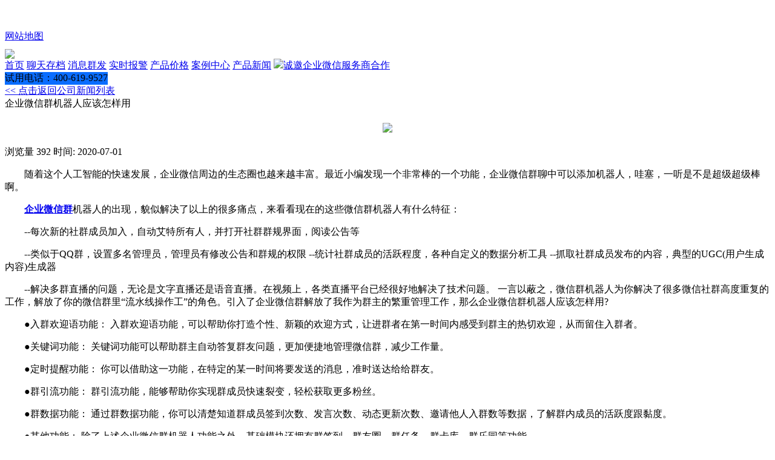

--- FILE ---
content_type: text/html; charset=utf-8
request_url: http://www.hbycrm.com/dianjing/qywxqjqrygzyy.html
body_size: 5317
content:
<!DOCTYPE html PUBLIC "-//W3C//DTD XHTML 1.0 Transitional//EN" "http://www.w3.org/TR/xhtml1/DTD/xhtml1-transitional.dtd">
<html lang="zh-CN">
<head>
    <meta charset="UTF-8">
<meta name="viewport" content="width=device-width,initial-scale=1.0,maximum-scale=1.0,minimum-scale=1.0,user-scalable=no">
<meta name="browsermode" content="application"/>
<meta name="renderer" content="webkit">
<meta http-equiv="X-UA-Compatible" content="IE=edge,chrome=1">
<meta property="og:type" content="article"/>
<meta property="og:release_date" content="2020-07-01"/>
<!-- 禁止百度转码 -->
<meta http-equiv="Cache-Control" content="no-siteapp">
<!-- uc强制竖屏 -->
<meta name="screen-orientation" content="portrait">
<!-- QQ强制竖屏 -->
<meta name="x5-orientation" content="portrait">

 
     
  <title>企业微信群机器人应该怎样用 - hbycrm.com 点镜</title>
    <meta name="keywords" content="企业微信群机器人应该怎样用">
    <meta name="description" content="随着这个人工智能的快速发展，企业微信周边的生态圈也越来越丰富。最近小编发现一个非常棒的一个功能，企业微信群聊中可以添加机器人，哇塞，一听是不是超级超级棒啊。">
    
    <link rel="stylesheet" href="http://www.hbycrm.com/storage/13238/tpl/my_9/css/iconfont.css">
    <link rel="stylesheet" href="http://www.hbycrm.com/storage/13238/tpl/my_9/css/reset.css">
    <link rel="stylesheet" href="http://www.hbycrm.com/storage/13238/tpl/my_9/css/animate.css">
    <link rel="stylesheet" href="http://www.hbycrm.com/storage/13238/tpl/my_9/css/style.css">
    <link rel="stylesheet" href="http://www.hbycrm.com/storage/13238/tpl/my_9/css/share.min.css">
    <script src="http://www.hbycrm.com/storage/13238/tpl/my_9/js/jquery-1.11.3.min.js"></script>
    <script src="http://www.hbycrm.com/storage/13238/tpl/my_9/js/jquery.superslide.2.1.1.js"></script>
    <script src="http://www.hbycrm.com/storage/13238/tpl/my_9/js/js.js"></script>
<style>
   
 @media screen and (max-width: 1000px){
  .jump{text-decoration: none; width: 120px;height: 30px;font-size: 14px;padding:5px;color: #fff!important;cursor: pointer;transform:translate(-50%,-50%);background:linear-gradient(90deg,#03a9f4,#f441a5,#ffeb3b,#03a9f4);background-size:400%;line-height: 30px;text-align: center;border-radius: 50px;box-shadow: rgb(49, 83, 212) 0px 0px 5px 0px;margin: 0 5px;
    font-weight: 600;text-transform: uppercase;animation: sun 8s infinite;}
}
.jump:first-child{margin-left: -5px;}
   @keyframes sun{
   	100%{
		background-position:-400% 0;	
   	}
   	
   }
  </style>
<meta http-equiv="Cache-Control" content="no-transform" />
</head>
<body>

<div class="news-content-page">
    <div id="header" class="min_wrapper_1200">
    <div class="pull-left">
     <span class="phone" style="
    color: #fff;
">点镜微信管理系统是基于企业微信官方端口的营销管理系统，能帮助企业最大化利用企业微信的营销功能，并管控员工在微信上的工作轨迹，彻底杜绝员工飞单、私自收款、私删对话、私删客户、离职带走客户等潜在违规行为，保护企业客资的同时，提升企业营销能力。</span>
             
                     
    </div>
    <div class="pull-right">
        <a href="http://www.hbycrm.com/" target="_blank">网站地图</a>
       
    </div>
</div>
<div class="clearfix"></div>
<div id="nav">
    <div class="pull-left"><img src="http://www.hbycrm.com/storage/13238/tpl/my_9/picture/crmeb.png" style="
    margin-top: 10px;
    width: 150px;
"></div>
    <div class="pull-right">
        <a class="item on" href="http://www.hbycrm.com/">首页</a>
 <a class="item " href="http://www.hbycrm.com/#2">聊天存档</a>
      <a class="item " href="http://www.hbycrm.com/#6">消息群发</a>
 <a class="item " href="#4">实时报警</a>
     <a class="item " href="#8">产品价格</a>
        <a class="item " href="http://www.hbycrm.com/category/alzs/">案例中心</a>
        <a class="item " href="http://www.hbycrm.com/category/xwzx/">产品新闻</a>
 <a class="item " href="http://www.hbycrm.com/#9"><img src="http://www.hbycrm.com/storage/13238/tpl/my_9/picture/fire.gif">诚邀企业微信服务商合作</a>
                <!-- <a class="item " href="http://www.hbycrm.com/home/grant/customized.html">定制开发</a> -->
        <!--<a class="item" href="http://bbs.crmeb.net/" target="_blank">技术论坛</a>-->

       
        <div class="demoCenter download"  style="
    width: 170px;
    background-color: #0a6dff;
">试用电话：400-619-9527</div>
    </div>
</div>
<div class="clearfix"></div>
<style>
    .download table{border-color:#eee !important;}
    .download table tr th{
        background-color: #f7f7f7 !important;width: 33.3%;
    }
    .download th span{
        color:#666666;
        font-weight: bold;
    }
</style>
 
    <div class="publicHeader2 min_wrapper_1200"></div>
    <div class="conter wrapper_1200">
 
        <div class="asideCon">
            <a class="home" href="http://www.hbycrm.com/category/gsdt/" ><< 点击返回公司新闻列表</a> 
            <div class="article">
                <div class="name">企业微信群机器人应该怎样用	</div>
              <h4 style="text-align:center;"><a href="http://www.hbycrm.com/"><img style="width:70%;" src="http://www.hbycrm.com/storage/13238/tpl/my_9/images/button.png"></a></h4>
                <div class="browse"><span class="iconfont iconliulan"></span>浏览量 392	<span class="iconfont iconshijian"></span>时间: <span>2020-07-01</span>	</div>
                <div class="articleCon">
                   
              <p>　　随着这个人工智能的快速发展，企业微信周边的生态圈也越来越丰富。最近小编发现一个非常棒的一个功能，企业微信群聊中可以添加机器人，哇塞，一听是不是超级超级棒啊。</p><p>　　<a href="http://www.hbycrm.com" target="_self"><strong>企业微信群</strong></a>机器人的出现，貌似解决了以上的很多痛点，来看看现在的这些微信群机器人有什么特征：</p><p>　　--每次新的社群成员加入，自动艾特所有人，并打开社群群规界面，阅读公告等</p><p>　　--类似于QQ群，设置多名管理员，管理员有修改公告和群规的权限 --统计社群成员的活跃程度，各种自定义的数据分析工具 
--抓取社群成员发布的内容，典型的UGC(用户生成内容)生成器</p><p>　　--解决多群直播的问题，无论是文字直播还是语音直播。在视频上，各类直播平台已经很好地解决了技术问题。 
一言以蔽之，微信群机器人为你解决了很多微信社群高度重复的工作，解放了你的微信群里“流水线操作工”的角色。引入了企业微信群解放了我作为群主的繁重管理工作，那么企业微信群机器人应该怎样用?</p><p>　　●入群欢迎语功能： 入群欢迎语功能，可以帮助你打造个性、新颖的欢迎方式，让进群者在第一时间内感受到群主的热切欢迎，从而留住入群者。</p><p>　　●关键词功能： 关键词功能可以帮助群主自动答复群友问题，更加便捷地管理微信群，减少工作量。</p><p>　　●定时提醒功能： 你可以借助这一功能，在特定的某一时间将要发送的消息，准时送达给给群友。</p><p>　　●群引流功能： 群引流功能，能够帮助你实现群成员快速裂变，轻松获取更多粉丝。</p><p>　　●群数据功能： 通过群数据功能，你可以清楚知道群成员签到次数、发言次数、动态更新次数、邀请他人入群数等数据，了解群内成员的活跃度跟黏度。</p><p>　　●其他功能： 除了上述企业微信群机器人功能之外，基础模块还拥有群签到、群友圈、群任务、群卡库、群乐园等功能。</p><p style="text-align:center"><img src="http://www.hbycrm.com/storage/13238/article/20200701/1593588171599610.png" title="image" alt="image"/></p><p>　　企业微信群机器人功能只能协助员工提高工作效率，但是不能帮助公司老板进行企业微信的管理。企业微信不能留痕，聊天记录不能管理，这谈不上管理，没有点镜SCRM接口的企业微信，就像是没有灵魂的空壳。</p><p>　　(1)、点镜SCRM能够实时管理企业微信聊天内容文字、视频、图像、语音消息等记录永久保存、备份。一旦出现争议，可随时调取查看。</p><p>　　(2)、点镜SCRM实时管理企业微信单人聊天或者企业微信群聊天中的红包转账，收发红包，收账转账。企业微信上的账户金额进出清楚明了，出现坏账，可以马上追查。</p><p>　　(3)、实时管理手机操作行为，删除联系人，删除企业微信聊天记录，消息含敏感词、推送客户名片、私建群、共享位置等。相关阅读：<a href="http://www.hbycrm.com/a/94.html" target="_self"><strong>企业微信几个实用小功能</strong></a></p><p>　　(4)、点镜SCRM能够实时备份好友资料数据，可按各种元素分类查询导出，数据永久保存，封号也不怕。</p><p>　　(5)、点镜SCRM能够实现公司微信所有聊天记录在线漫游、管理，有效杜绝企业微信营销飞单私单走单。</p><p>　　相信企业微信用户通过使用点镜SCRM聊天记录管理功能，达到企业微信管理的目的。点镜SCRM与企业微信群机器人功能的结合，可以使得企业微信营销取到事半功倍的效果。合作阅读：<a href="http://www.hbycrm.com/a/95.html" target="_self"><strong>企业微信如何查看考勤记录</strong></a></p><p><br/></p>	
              </div>
                <div class="share pull-right">
                  
                </div>
            </div>
            <div class="clearfix"></div>
                        <div class="recommend">
                <div class="title">推荐阅读</div>
                <div class="publicList">
                           <p style="margin:100px auto;text-align:center; ">未能查询到您想要的文章</p>

                </div>
            </div>
                    </div>
    </div>
    <div class="clearfix"></div>
 
    <div id="footer" class="min_wrapper_1200">
    <div class="wrapper_1200">
        <ul class="list">
            <li>
                <div class="name">关于我们</div>
                 <a class="item" href="http://www.hbycrm.com/">关于点镜CRM</a>
                <a class="item" href="http://www.hbycrm.com/">联系我们</a>
 

            </li>
            <li>
                <div class="name">产品新闻</div>
                <a class="item" href="http://www.hbycrm.com/category/gsdt/">公司新闻</a>
                <a class="item" href="http://www.hbycrm.com/category/yjzx/">行业新闻</a>
                <a class="item" href="http://www.hbycrm.com/category/alzs/">成功案例</a>
            </li>
            <li>
                <div class="name">产品介绍</div>
               <a class="item " href="http://www.hbycrm.com/#2">聊天存档</a>
              <a class="item " href="http://www.hbycrm.com/#6">消息群发</a>
<a class="item " href="#4">实时报警</a>
            </li>
            <li>
                <div class="name">其他链接</div>
                <a class="item" href="http://www.hbycrm.com/">公司官网</a>

            </li>
            <li>
                <div class="name">联系方式</div>
                <div class="item">全国热线 ：<span>400-619-9527</span></div>
               

       
               
            </li>
            <li>
                <div class="name">关注我们</div>
                <div class="official">
                    <img src="http://www.hbycrm.com/storage/13238/tpl/my_9/picture/ewm.jpg" style="
    width: 100px;
">
                    <div class="ewm"><span class="iconfont iconweixin-copy"></span>扫一扫申请试用</div>
                </div>
               
            </li>
        </ul>
        <div class="clearfix"></div>
                <div class="friendship">
            <a >友情链接：</a>
 
                     <a href="http://www.baidu.com"  target="_blank">百度</a>
 
                    </div>
                <div class="copy">
            <div class="pull-left">COPYRIGHT © 2013-2019 点镜CRM  <a target="_blank"  style="color: #ccc;" href='http://www.beian.miit.gov.cn'>备案号</a></div>
 
        </div>
    </div>
</div>
 
 
</div>
<div class="customerService animated qqcs" style="display: block;">
    
</div>
 
<div class="floatWindow">
    <div class="list">
        
        <div class="item">
            <span class="iconfont icondianhua6"></span>
            <div class="itemCon">
                <div class="phone">
                    <div class="arrow"></div>
                    <img src="http://www.hbycrm.com/storage/13238/tpl/my_9/picture/phone01.png" class="dis">
                    <div class="dis">
                        <div class="items">服务热线</div>
                        <div class="items num">400-619-9527</div>
                    </div>
                </div>
            </div>
        </div>
        <div class="item">
            <span class="iconfont iconerweima2"></span>
            <div class="itemCon">
                <div class="ewm">
                    <div class="pictrue">
                        <div class="arrow"></div>
                        <img src="http://www.hbycrm.com/storage/13238/tpl/my_9/picture/5cd9182c54aca.jpg">
                    </div>
                </div>
            </div>
        </div>
        <div class="item return">
            <span class="iconfont iconzhiding"></span>
        </div>
    </div>
</div>
<script src="http://www.hbycrm.com/storage/13238/tpl/my_9/js/jquery.share.min.js"></script>
 

 
<div style="display:none;">cache</div><div style="text-align:center;display:none;"><span>Processed in 0.018825 Second.</span></div></body>
</html>